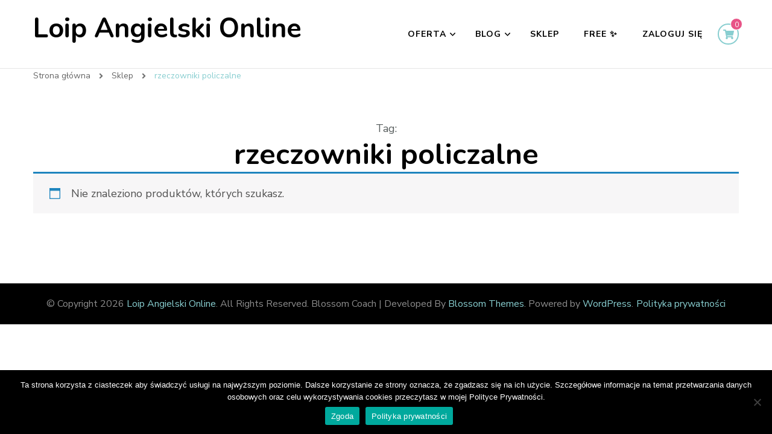

--- FILE ---
content_type: text/css
request_url: https://loip.pl/wp-content/themes/blossom-coach/css/woocommerce.min.css?ver=1.0.24
body_size: 7682
content:
.woocommerce ul.products.columns-7 li.product,.woocommerce-page ul.products.columns-7 li.product{width:11%;float:none!important;margin-right:3.8%;display:inline-block;vertical-align:top}.woocommerce ul.products.columns-8 li.product,.woocommerce-page ul.products.columns-8 li.product{width:9%;float:none!important;margin-right:3.8%;display:inline-block;vertical-align:top}.woocommerce ul.products.columns-9 li.product,.woocommerce-page ul.products.columns-9 li.product{width:7.66%;float:none!important;margin-right:3.8%;display:inline-block;vertical-align:top}.woocommerce ul.products.columns-10 li.product,.woocommerce-page ul.products.columns-10 li.product{width:6.5%;float:none!important;margin-right:3.8%;display:inline-block;vertical-align:top}.woocommerce-store-notice,p.demo_store{padding:5px;font-size:.85em;background-color:#e75387}.woocommerce.grid-view .site-main{margin-left:0;margin-right:0}.woocommerce .woocommerce-ordering,.woocommerce .woocommerce-result-count,.woocommerce-page .woocommerce-ordering,.woocommerce-page .woocommerce-result-count{margin-bottom:40px;line-height:50px;color:#999}.woocommerce .woocommerce-ordering select,.woocommerce-page .woocommerce-ordering select{font-size:.8888em;line-height:1.785em;text-align:left;padding:10px 30px 10px 10px;border-radius:5px;border:1px solid #ddd;height:50px;background-image:url('data:image/svg+xml; utf-8, <svg xmlns="http://www.w3.org/2000/svg" viewBox="0 0 448 512"><path fill="currentColor" d="M207.029 381.476L12.686 187.132c-9.373-9.373-9.373-24.569 0-33.941l22.667-22.667c9.357-9.357 24.522-9.375 33.901-.04L224 284.505l154.745-154.021c9.379-9.335 24.544-9.317 33.901.04l22.667 22.667c9.373 9.373 9.373 24.569 0 33.941L240.971 381.476c-9.373 9.372-24.569 9.372-33.942 0z"></path></svg>');background-repeat:no-repeat;background-position:calc(100% - 10px) 50%;background-size:10px;-webkit-appearance:none;-moz-appearance:none;appearance:none}.woocommerce .woocommerce-ordering,.woocommerce-page .woocommerce-ordering{position:relative}.woocommerce .products ul:after,.woocommerce .products ul:before,.woocommerce ul.products:after,.woocommerce ul.products:before{display:none}.woocommerce ul.products li.product,.woocommerce-page ul.products li.product{text-align:center}.woocommerce ul.products li.product a:focus{outline:thin solid}.single-product .product .onsale,.woocommerce ul.products li.product .onsale{width:auto;height:30px;line-height:30px;font-weight:700;background:#e75387;font-size:14px;text-transform:uppercase;color:#fff;left:0;top:0;border-radius:0;display:inline-block;margin:0 10px 0 0;right:auto;padding:0 10px;min-height:auto}.single-product .product .onsale::after,.single-product .product .onsale::before,.woocommerce ul.products li.product .onsale::after,.woocommerce ul.products li.product .onsale::before{content:"";border-top:15px solid #e75387;border-right:10px solid transparent;position:absolute;top:0;right:-10px}.single-product .product .onsale::after,.woocommerce ul.products li.product .onsale::after{border-top:none;border-bottom:15px solid #e75387;top:auto;bottom:0}.woocommerce .star-rating:before{color:#ffc733}.woocommerce ul.products li.product .woocommerce-loop-category__title,.woocommerce ul.products li.product .woocommerce-loop-product__title,.woocommerce ul.products li.product h3{padding:0;color:#111;font-weight:700;font-size:1.112em;line-height:1.285em;margin:0 0 8px}.woocommerce div.product p.price,.woocommerce div.product span.price,.woocommerce ul.products li.product .price{color:#ababab;font-size:1.112em;line-height:1.5em;font-weight:500}.woocommerce div.product p.price del,.woocommerce div.product p.price ins,.woocommerce div.product span.price del,.woocommerce div.product span.price ins,.woocommerce ul.products li.product .price del,.woocommerce ul.products li.product .price ins{display:inline-block;vertical-align:middle;font-weight:500;opacity:1;margin:0 10px}.woocommerce div.product p.price ins,.woocommerce div.product span.price ins,.woocommerce ul.products li.product .price ins{color:#88ced0}.woocommerce ul.products li.product .button{margin-top:0}.woocommerce .button.yith-wcqv-button{font-size:14px;letter-spacing:1px;padding:15px 25px}.woocommerce ul.products li.product .add_to_cart_button,.woocommerce ul.products li.product .ajax_add_to_cart,.woocommerce ul.products li.product .product_type_external,.woocommerce ul.products li.product .product_type_grouped,.woocommerce ul.products li.product .product_type_variable{background:#e75387;color:#fff;text-transform:capitalize;padding:15px 10px;min-width:calc(100% - 20px);font-weight:700;position:absolute;top:50%;left:50%;-webkit-transform:translate(-50%,-150%);-moz-transform:translate(-50%,-150%);transform:translate(-50%,-150%);-webkit-transition:ease .2s;-moz-transition:ease .2s;transition:ease .2s;opacity:0;max-width:95%}.woocommerce .button.yith-wcqv-button,.woocommerce ul.products li.product .added_to_cart{background:#e75387;color:#fff;text-transform:capitalize;padding:10px 20px;border-radius:5px;font-weight:600;line-height:1.7;-webkit-transition:ease .2s;-moz-transition:ease .2s;transition:ease .2s;position:relative}.woocommerce ul.products li.product .added_to_cart{margin-right:1%}.woocommerce .button.yith-wcqv-button:focus,.woocommerce .button.yith-wcqv-button:hover,.woocommerce ul.products li.product .added_to_cart:focus,.woocommerce ul.products li.product .added_to_cart:hover{background:#88ced0;color:#fff;box-shadow:none}.woocommerce ul.products li.product .add_to_cart_button:focus,.woocommerce ul.products li.product .add_to_cart_button:hover,.woocommerce ul.products li.product .ajax_add_to_cart:focus,.woocommerce ul.products li.product .ajax_add_to_cart:hover,.woocommerce ul.products li.product .product_type_external:focus,.woocommerce ul.products li.product .product_type_external:hover,.woocommerce ul.products li.product .product_type_grouped:focus,.woocommerce ul.products li.product .product_type_grouped:hover,.woocommerce ul.products li.product .product_type_variable:focus,.woocommerce ul.products li.product .product_type_variable:hover{background:#88ced0;color:#fff;box-shadow:none}.woocommerce ul.products li.product .add_to_cart_button:focus:after,.woocommerce ul.products li.product .add_to_cart_button:hover:after,.woocommerce ul.products li.product .product_type_external:focus:after,.woocommerce ul.products li.product .product_type_external:hover:after,.woocommerce ul.products li.product .product_type_grouped:focus:after,.woocommerce ul.products li.product .product_type_grouped:hover:after{opacity:1}.woocommerce ul.products li.product:hover .button,.woocommerce ul.products li.product:hover .product_type_variable,.woocommerce-page ul.products li.product:hover .button{opacity:1}.woocommerce ul.products li.product:focus-within .button,.woocommerce ul.products li.product:focus-within .product_type_variable,.woocommerce-page ul.products li.product:focus-within .button{opacity:1}.woocommerce ul.products li.product .star-rating{font-size:13px;margin:0 auto 15px;color:#f5b223}.woocommerce ul.products li.product .star-rating span{color:#f5b223}.woocommerce ul.products li.product a img{border-radius:5px}.woocommerce nav.woocommerce-pagination{text-align:center;margin-top:100px}.woocommerce nav.woocommerce-pagination ul{border:0;display:block;overflow:hidden;text-align:center;white-space:normal;position:relative;width:auto;height:auto;border-radius:0;line-height:normal;padding:30px 40px;border-top:1px solid #eee;border-bottom:1px solid #eee}.woocommerce nav.woocommerce-pagination ul li a{display:block;color:#666;padding:0;-webkit-transition:ease .2s;-moz-transition:ease .2s;transition:ease .2s;border:none;width:30px;height:35px;line-height:35px;border-radius:5px;font-weight:700}.woocommerce nav.woocommerce-pagination ul li{display:inline-block;vertical-align:middle;border:0;float:none;margin:0 3px}.woocommerce nav.woocommerce-pagination ul li a:focus,.woocommerce nav.woocommerce-pagination ul li a:hover,.woocommerce nav.woocommerce-pagination ul li span.current{display:block;color:#fff;padding:0;border:none;background:#88ced0;border-radius:5px;width:30px;height:35px;line-height:35px}.woocommerce nav.woocommerce-pagination ul li .next,.woocommerce nav.woocommerce-pagination ul li .prev{font-size:20px;text-indent:40px;border:none;overflow:visible;width:auto}.woocommerce nav.woocommerce-pagination ul li .next{position:absolute;top:22px;right:0}.woocommerce nav.woocommerce-pagination ul li .next::after{content:"Next";text-transform:uppercase;position:absolute;left:-75px;top:0;font-size:16px;font-weight:600;color:#88ced0}.woocommerce nav.woocommerce-pagination ul li .prev{left:0;top:22px;position:absolute;text-indent:-40px}.woocommerce nav.woocommerce-pagination ul li .prev::after{content:"Prev";text-transform:uppercase;position:absolute;right:-75px;top:0;font-size:16px;font-weight:600;color:#88ced0}.woocommerce nav.woocommerce-pagination ul li a.next:focus,.woocommerce nav.woocommerce-pagination ul li a.next:hover,.woocommerce nav.woocommerce-pagination ul li a.prev:focus,.woocommerce nav.woocommerce-pagination ul li a.prev:hover{border-radius:100%;width:auto;background:0 0}.woocommerce-pagination .page-numbers.next::before,.woocommerce-pagination .page-numbers.prev::before{text-indent:0;line-height:35px;transition:all ease .35s;-webkit-transition:all ease .35s;-moz-transition:all ease .35s}.woocommerce div.product div.images,.woocommerce div.product div.summary{margin-bottom:4em}.woocommerce .product .woocommerce-product-gallery .flex-viewport{margin:0 0 10px}.woocommerce div.product div.images .flex-control-thumbs{display:grid;grid-template-columns:repeat(auto-fit,minmax(45px,1fr));grid-gap:10px}.woocommerce div.product div.images .flex-control-thumbs li{width:100%}.woocommerce div.product .woocommerce-product-gallery--columns-4 .flex-control-thumbs li:nth-child(4n+1){clear:none}.woocommerce .entry-summary{margin-top:0}.woocommerce div.product .product_title{font-size:2em;line-height:1.25em;color:#111;margin:0 0 20px;font-weight:700;position:relative}.woocommerce div.product .entry-summary .woocommerce-product-rating{margin:0 0 20px}.woocommerce div.product .entry-summary .woocommerce-product-rating .star-rating{font-size:18px;margin-top:5px}.woocommerce div.product .entry-summary .woocommerce-product-rating .star-rating:before{color:#b5b5b5}.woocommerce div.product .entry-summary .woocommerce-product-rating .star-rating span{color:#f5b223}.woocommerce div.product .entry-summary .woocommerce-product-rating .woocommerce-review-link{color:#b5b5b5}.woocommerce div.product .entry-summary .woocommerce-product-rating .woocommerce-review-link:focus,.woocommerce div.product .entry-summary .woocommerce-product-rating .woocommerce-review-link:hover{text-decoration:none;color:#32b67a}.woocommerce div.product .entry-summary .price{font-size:1.3em;margin:0 0 20px}.woocommerce div.product .entry-summary .price del{margin-right:5px;color:#b5b5b5;font-size:20px;vertical-align:bottom;margin:0;font-weight:400}.woocommerce div.product .entry-summary .price ins{font-weight:600;vertical-align:bottom;margin:0;color:#111;font-size:30px;font-weight:500;color:#88ced0}.woocommerce div.product .entry-summary .woocommerce-product-details__short-description{font-weight:300}.woocommerce div.product .entry-summary .cart,.woocommerce div.product .entry-summary .variations_form{padding-bottom:30px;border-bottom:1px solid #e5e5e5}.woocommerce div.product .entry-summary .variations_form table.variations tr,.woocommerce div.product .entry-summary .variations_form table.variations tr td{display:block;padding-top:0}.woocommerce div.product .entry-summary .variations_form table.variations tr{margin:0 0 20px;background:0 0}.woocommerce div.product .entry-summary .variations_form table.variations tr td.label{padding-bottom:0}.woocommerce div.product .entry-summary .variations_form table.variations tr td label{font-size:16px;display:block;margin:0;font-weight:600;letter-spacing:1px}.woocommerce div.product .entry-summary .variations_form table.variations tr td select{height:50px;color:#b5b5b5;font-size:1em;padding:0 10px;font-weight:300;border-radius:5px;position:relative;width:auto}.woocommerce div.product .entry-summary .variations_form table.variations tr td .reset_variations{color:#b5b5b5}.woocommerce div.product .entry-summary .variations_form table.variations tr td .reset_variations:before{content:'\f021';font-size:16px;color:#666;margin-right:5px;font-family:FontAwesome}.woocommerce div.product .entry-summary .variations_form table.variations tr td .reset_variations:focus,.woocommerce div.product .entry-summary .variations_form table.variations tr td .reset_variations:hover{text-decoration:none}.woocommerce div.product .entry-summary .variations_form .single_variation_wrap .quantity{display:inline-block;width:74px;position:relative;margin-right:20px}.woocommerce div.product .entry-summary .variations_form .single_variation_wrap .quantity input[type=number]{height:50px;border:1px solid #e5e5e5;width:100%;font-size:30px;line-height:1em;color:#111;border-radius:5px;padding-right:0}.woocommerce div.product .entry-summary .variations_form .single_variation_wrap .button{display:inline-block;vertical-align:top;float:none;font-family:nunito;font-size:18px;font-weight:700;background:#e75387;color:#fff;border-radius:5px;text-transform:none;padding:15px 30px;-webkit-transition:linear .2s;-moz-transition:linear .2s;transition:linear .2s}.woocommerce div.product .entry-summary .variations_form .single_variation_wrap .button:focus,.woocommerce div.product .entry-summary .variations_form .single_variation_wrap .button:hover{opacity:1;background:#88ced0;color:#fff}.woocommerce div.product .entry-summary .product_meta{font-size:16px;color:#b5b5b5;font-weight:300}.woocommerce div.product .entry-summary .product_meta .posted_in,.woocommerce div.product .entry-summary .product_meta .sku_wrapper{display:block}.woocommerce div.product .entry-summary .product_meta .posted_in a,.woocommerce div.product .entry-summary .product_meta .tagged_as a{color:#666}.woocommerce div.product .entry-summary .product_meta .posted_in a:focus,.woocommerce div.product .entry-summary .product_meta .posted_in a:hover,.woocommerce div.product .entry-summary .product_meta .tagged_as a:focus,.woocommerce div.product .entry-summary .product_meta .tagged_as a:hover{text-decoration:none;color:#88ced0}.woocommerce div.product form.cart div.quantity{margin-bottom:0;margin-right:10px}.woocommerce .quantity .qty{width:4.631em}.woocommerce .woocommerce-cart-form table .quantity .qty{width:100px;height:auto;font-size:30px;padding-right:0}.woocommerce #respond input#submit.alt,.woocommerce a.button.alt,.woocommerce button.button.alt,.woocommerce input.button.alt{background:#e75387;font-size:1em;padding:20px 30px}.woocommerce #respond input#submit.alt:focus,.woocommerce #respond input#submit.alt:hover,.woocommerce a.button.alt:focus,.woocommerce a.button.alt:hover,.woocommerce button.button.alt:focus,.woocommerce button.button.alt:hover,.woocommerce input.button.alt:focus,.woocommerce input.button.alt:hover{background:#88ced0;color:#fff}.woocommerce div.product .cart .single_add_to_cart_button.alt,.woocommerce div.product form.cart .single_add_to_cart_button{display:inline-block;vertical-align:top;float:none;font-family:nunito;font-size:18px;font-weight:700;background:#e75387;color:#fff;border-radius:5px;text-transform:none;padding:15px 30px;-webkit-transition:linear .2s;-moz-transition:linear .2s;transition:linear .2s}.woocommerce div.product .cart .single_add_to_cart_button.alt:focus,.woocommerce div.product .cart .single_add_to_cart_button.alt:hover,.woocommerce div.product form.cart .single_add_to_cart_button:focus,.woocommerce div.product form.cart .single_add_to_cart_button:hover{background:#88ced0;opacity:1;color:#fff}.woocommerce div.product .woocommerce-tabs{margin-top:40px}.woocommerce div.product .woocommerce-tabs ul.tabs::before{border-bottom-color:#e5e5e5}.woocommerce div.product .woocommerce-tabs ul.tabs{font-size:18px;margin:0;text-align:center;font-weight:300;letter-spacing:1px}.woocommerce div.product .woocommerce-tabs ul.tabs li a{font-weight:400;text-transform:none;padding:10px 30px;color:#666}.woocommerce div.product .woocommerce-tabs ul.tabs li{margin:0;background:0 0;padding:0;border:1px solid #e5e5e5}.woocommerce div.product .woocommerce-tabs ul.tabs li::after,.woocommerce div.product .woocommerce-tabs ul.tabs li::before{display:none}.woocommerce div.product .woocommerce-tabs ul.tabs li{border-bottom-left-radius:0;border-bottom-right-radius:0}.woocommerce div.product .woocommerce-tabs .panel{border:1px solid #e5e5e5;border-left:0;border-right:0;border-bottom:0;border-radius:0;border-top:0;box-shadow:none;padding:30px 0}.woocommerce div.product .woocommerce-tabs .panel h2{font-size:30px;line-height:1.285em;color:#111;margin:0 0 30px;font-weight:700;position:relative}.woocommerce div.product .woocommerce-tabs ul.tabs li.active{background:#fff;border-bottom-color:#fff}.woocommerce #reviews #comments ol.commentlist{padding:0;margin:0 0 40px}.woocommerce #reviews #comments ol.commentlist li img.avatar{width:50px;height:50px;object-fit:cover;border-radius:50%;background:0 0;border:0;top:10px;left:10px}.woocommerce #reviews #comments ol.commentlist li .comment-text{margin:0 0 0 50px;border:0;position:relative}.woocommerce #reviews #comments ol.commentlist li .comment-text .description{font-size:14px}.woocommerce #reviews #comments ol.commentlist li .comment-text .meta{margin:0 0 5px}.woocommerce #reviews #comments ol.commentlist li .comment-text .meta .woocommerce-review__author{display:block;font-weight:400;color:#111;font-size:16px;line-height:1em}.woocommerce #reviews #comments ol.commentlist li .comment-text .meta .woocommerce-review__dash{display:none}.woocommerce #reviews #comments ol.commentlist li .comment-text .meta time{color:#b5b5b5;font-size:12px;line-height:1em}.woocommerce #reviews #comments ol.commentlist li .comment-text .star-rating{font-size:18px}.woocommerce #reviews #comments ol.commentlist li .comment-text .star-rating:before{color:#b5b5b5}.woocommerce #reviews #comments ol.commentlist li .comment-text .star-rating span{color:#fecb00}.woocommerce #reviews #comments h2::before{content:"";background:#e75387;width:8px;height:8px;position:absolute;bottom:0;left:0;border-radius:100%}.woocommerce #reviews #comments h2::after{content:"";background:#88ced0;width:90px;height:2px;position:absolute;bottom:3px;left:20px}.woocommerce #reviews #comments h2{padding-bottom:15px}.woocommerce #reviews .comment-respond .comment-reply-title{font-size:22px;line-height:1.285em;color:#111;margin:0 0 30px;font-weight:400;position:relative;display:block}.woocommerce #reviews .comment-respond .comment-form{font-size:14px;color:#b5b5b5}.woocommerce #reviews .comment-respond .comment-form p{margin:0 0 15px}.woocommerce #reviews .comment-respond .comment-form .stars{font-size:18px}.woocommerce #reviews .comment-respond .comment-form textarea{height:140px!important;resize:vertical;border-radius:0;color:#111}.woocommerce #review_form #respond textarea{border-radius:5px;margin-bottom:20px}.woocommerce #reviews .comment-respond .comment-form input[type=email],.woocommerce #reviews .comment-respond .comment-form input[type=text]{border-radius:0}.woocommerce #review_form #respond .form-submit input{display:inline-block;vertical-align:top;float:none;font-size:18px;font-weight:700;background:#e75387;border-radius:5px;padding:15px 30px;color:#fff;-webkit-transition:linear .2s;-moz-transition:linear .2s;transition:linear .2s}.woocommerce #review_form #respond .form-submit input:focus,.woocommerce #review_form #respond .form-submit input:hover{background:#88ced0}.woocommerce #reviews #comments ol.commentlist li{background:#f9f9f9;padding:10px}.woocommerce div.product .up-sells{margin:0 0 50px}.woocommerce div.product .related>h2,.woocommerce div.product .up-sells>h2{font-size:1.5em;line-height:1.285em;color:#111;margin:0 0 40px;padding-bottom:25px;font-weight:600;position:relative;text-align:center;letter-spacing:0;text-transform:capitalize}.woocommerce div.product .related>h2::before,.woocommerce div.product .up-sells>h2::before{content:"";background:#e75387;width:30px;height:30px;border:10px solid #fff;position:absolute;bottom:-8px;left:0;right:0;margin:0 auto;border-radius:100%;z-index:1}.woocommerce div.product .related>h2::after,.woocommerce div.product .up-sells>h2::after{background:#88ced0;width:170px;height:2px;position:absolute;bottom:6px;left:0;right:0;margin:0 auto;content:""}.woocommerce .related.products h2{color:#343434;font-size:28px;line-height:32px;letter-spacing:1px;margin:0 0 30px;position:relative}.woocommerce .star-rating{font-size:.8125em;margin:0 auto 15px}.woocommerce p.stars a{color:#444;margin:0 3px}.woocommerce .related ul.products li.product a{display:flex;flex-flow:column wrap;flex:1;justify-content:center}.woocommerce .related ul.products li.product a .woocommerce-loop-product__title{order:4}.woocommerce .related ul.products li.product a .star-rating{order:2}.woocommerce .related ul.products li.product a .price{order:5}.woocommerce .woocommerce-message .button{font-size:13px;font-weight:400;letter-spacing:1px;background:#e75387;border-radius:5px;text-transform:uppercase;padding:15px 30px;-webkit-transition:linear .2s;-moz-transition:linear .2s;transition:linear .2s;color:#fff;position:relative}.woocommerce .woocommerce-message .button:focus,.woocommerce .woocommerce-message .button:hover{background:#88ced0;color:#fff}.page.woocommerce-account .page-header,.page.woocommerce-cart .page-header,.page.woocommerce-checkout .page-header{margin-bottom:0}.woocommerce-cart #primary .page .entry-content table.shop_table{border-radius:0;border:0}.woocommerce table tbody tr:nth-child(2n+1){background:0 0}.woocommerce-cart #primary .page .entry-content table.shop_table td,.woocommerce-cart #primary .page .entry-content table.shop_table th{padding:8px 0}.woocommerce-cart #primary .page .entry-content table.shop_table th{font-size:1em;font-weight:600;background:#f7f7f7;color:#000;padding-left:8px;padding-right:8px;border:none}.woocommerce-cart .cart-collaterals .cart_totals tr td{border-top:none}.woocommerce-cart #primary .page .entry-content table.shop_table td{padding-left:8px;padding-right:8px}.woocommerce-cart #primary .cart-collaterals .cart_totals table .order-total th,.woocommerce-cart .cart-collaterals .cart_totals table .order-total td{border-top:1px solid #ddd}.woocommerce-cart #primary .page .entry-content table.shop_table td.product-remove{text-align:center;width:35px}.woocommerce-cart #primary .page .entry-content table.shop_table td.product-remove .remove{width:auto;height:auto;color:#88ced0!important;font-weight:400;font-size:1.2em}.woocommerce-cart #primary .page .entry-content table.shop_table td.product-remove .remove:hover{background:0 0;color:red!important}.woocommerce-cart #primary .page .entry-content table.shop_table td.product-thumbnail{width:90px}.woocommerce-cart #primary .page .entry-content table.shop_table td.product-thumbnail img{width:75px;height:100px;object-fit:cover}.woocommerce-cart #primary .page .entry-content table.shop_table td.product-name a{color:#111}.woocommerce-cart #primary .page .entry-content table.shop_table td.product-name a:focus,.woocommerce-cart #primary .page .entry-content table.shop_table td.product-name a:hover{text-decoration:none;color:#88ced0}.woocommerce-cart #primary .page .entry-content table.shop_table td.product-name .variation{font-size:10px;text-transform:uppercase;color:#999;letter-spacing:1px;line-height:1em;margin:0}.woocommerce-cart #primary .page .entry-content table.shop_table td.product-name .variation dt{font-weight:400}#add_payment_method table.cart td.actions .coupon .input-text,.woocommerce-cart table.cart td.actions .coupon .input-text,.woocommerce-checkout table.cart td.actions .coupon .input-text{padding:9px 10px;width:150px!important}.woocommerce-cart #primary .page .entry-content table.shop_table td.actions{padding:20px 0}.woocommerce-cart #primary .page .entry-content table.shop_table td.actions .coupon{width:40%}.woocommerce-cart #primary .page .entry-content table.shop_table td.actions .coupon input[type=text]{width:100%!important;border-radius:0;padding:13px 10px;margin:0 0 5px}.woocommerce #respond input#submit,.woocommerce a.button,.woocommerce button.button,.woocommerce input.button{font-size:1em;font-weight:700;display:inline-block;background:#e75387;color:#fff;border-radius:5px;text-transform:capitalize;padding:20px 30px;-webkit-transition:linear .2s;-moz-transition:linear .2s;transition:linear .2s}.woocommerce-cart #primary .page .entry-content table.shop_table td.actions .button:focus,.woocommerce-cart #primary .page .entry-content table.shop_table td.actions .button:hover{background:#88ced0;color:#fff}.woocommerce div.product form.cart .variations td.label{width:50px}.woocommerce div.product form.cart .variations select{height:35px}.woocommerce-cart #primary .page .entry-content .cart_totals{background:#f7f7f7;padding:30px 30px 0;border-radius:5px}.woocommerce-cart #primary .page .entry-content .cart_totals strong{font-weight:600;color:#111}.woocommerce-cart #primary .page .entry-content .cart_totals h2{font-size:1.5em;line-height:1.2em;color:#111;font-weight:600;margin:0 0 30px;position:relative;padding-bottom:15px}.woocommerce-cart #primary .page .entry-content .cart_totals h2::before{content:"";background:#e75387;width:10px;height:10px;position:absolute;bottom:0;left:0;border-radius:100%}.woocommerce-cart #primary .page .entry-content .cart_totals h2::after{content:"";background:#88ced0;width:90px;height:2px;position:absolute;bottom:4px;left:20px}.woocommerce #respond input#submit.alt.disabled,.woocommerce #respond input#submit.alt.disabled:hover,.woocommerce #respond input#submit.alt:disabled,.woocommerce #respond input#submit.alt:disabled:hover,.woocommerce #respond input#submit.alt[disabled]:disabled,.woocommerce #respond input#submit.alt[disabled]:disabled:hover,.woocommerce a.button.alt.disabled,.woocommerce a.button.alt.disabled:hover,.woocommerce a.button.alt:disabled,.woocommerce a.button.alt:disabled:hover,.woocommerce a.button.alt[disabled]:disabled,.woocommerce a.button.alt[disabled]:disabled:hover,.woocommerce button.button.alt.disabled,.woocommerce button.button.alt.disabled:hover,.woocommerce button.button.alt:disabled,.woocommerce button.button.alt:disabled:hover,.woocommerce button.button.alt[disabled]:disabled,.woocommerce button.button.alt[disabled]:disabled:hover,.woocommerce input.button.alt.disabled,.woocommerce input.button.alt.disabled:hover,.woocommerce input.button.alt:disabled,.woocommerce input.button.alt:disabled:hover,.woocommerce input.button.alt[disabled]:disabled,.woocommerce input.button.alt[disabled]:disabled:hover{background:#88ced0;pointer-events:none}.woocommerce .comment-form input[type=email],.woocommerce .comment-form input[type=phone],.woocommerce .comment-form input[type=text]{float:none;display:block;width:100%!important;margin:0;height:auto;padding:10px}.woocommerce .comment-form .comment-form-author{float:left;width:49%}.woocommerce .comment-form .comment-form-email{float:right;width:49%}.woocommerce .comment-form textarea{color:#b4b4b4;padding:10px}.woocommerce .col2-set .col-1,.woocommerce .col2-set .col-2,.woocommerce-page .col2-set .col-1,.woocommerce-page .col2-set .col-2{width:49%}.woocommerce form .form-row-first,.woocommerce form .form-row-last,.woocommerce-page form .form-row-first,.woocommerce-page form .form-row-last{width:100%}.woocommerce form .form-row textarea{height:200px}#add_payment_method #payment ul.payment_methods,.woocommerce-cart #payment ul.payment_methods,.woocommerce-checkout #payment ul.payment_methods{padding:1em!important}.woocommerce .widget.widget_products ul.product_list_widget li a,.woocommerce .widget.widget_recent_reviews ul.product_list_widget li .star-rating,.woocommerce .widget.widget_recent_reviews ul.product_list_widget li a,.woocommerce .widget.widget_top_rated_products ul.product_list_widget li .star-rating,.woocommerce .widget.widget_top_rated_products ul.product_list_widget li a{margin-bottom:5px}.woocommerce .star-rating span{color:#ffc733}.woocommerce .widget_price_filter .price_slider_wrapper .ui-widget-content{background:#000}.woocommerce .woocommerce-product-search{background:#f4f3f2;border-radius:5px;margin:0;overflow:hidden;padding:14px 15px 15px 16px;width:100%}.woocommerce .woocommerce-product-search input[type=search]{width:85%;background:0 0;border:0 none;border-radius:0;color:#6f6f6f;float:left;font-size:14px;font-weight:700;margin:0;padding:0}.woocommerce .woocommerce-product-search input[type=submit]{background:url(../images/bg-search.png);border:0;border-radius:0;box-shadow:none;float:right;font-size:14px;height:18px;margin:5px 0 0;padding:0;text-indent:-9999px;width:17px}.woocommerce form .form-row input.input-text,.woocommerce form .form-row textarea{padding:10px;border-radius:5px;border:1px solid #eee;width:100%!important}.woocommerce-checkout .woocommerce .checkout .payment_methods li.woocommerce-notice{background:0 0;color:#595f5f;font-size:16px;font-weight:300!important;font-style:italic;border-left:3px solid #88ced0;margin-bottom:20px!important;padding:0 0 0 20px}.woocommerce .widget_shopping_cart .cart_list li a.remove,.woocommerce a.remove,.woocommerce.widget_shopping_cart .cart_list li a.remove{line-height:20px}.woocommerce #respond input#submit.disabled,.woocommerce #respond input#submit:disabled,.woocommerce #respond input#submit[disabled]:disabled,.woocommerce a.button.disabled,.woocommerce a.button:disabled,.woocommerce a.button[disabled]:disabled,.woocommerce button.button.disabled,.woocommerce button.button:disabled,.woocommerce button.button[disabled]:disabled,.woocommerce input.button.disabled,.woocommerce input.button:disabled,.woocommerce input.button[disabled]:disabled{padding:20px 30px;background:#88ced0;color:#fff}.woocommerce-checkout #primary .woocommerce-checkout .col2-set{display:inline-block;vertical-align:top;width:48%;float:left;margin-right:4%}.woocommerce-checkout #primary .woocommerce-checkout .col-1,.woocommerce-checkout #primary .woocommerce-checkout .col-2{float:none;width:100%}.woocommerce-checkout #primary .woocommerce-checkout .col-2{margin-top:40px}.woocommerce-checkout form.checkout #order_review_heading{display:inline-block;vertical-align:top;margin-top:0!important;width:48%}.woocommerce-checkout form.checkout .woocommerce-checkout-review-order{display:inline-block;vertical-align:top;width:48%}.woocommerce-checkout .woocommerce .woocommerce-info{background:#88ced0;border-top:0;padding:.8em 1em;font-size:1em;color:#fff;font-weight:300}.woocommerce-checkout .woocommerce .woocommerce-info:before{display:none}.woocommerce-checkout .woocommerce .woocommerce-info a{color:#fff;border-bottom:1px dotted}.woocommerce-checkout .woocommerce .woocommerce-info a:focus,.woocommerce-checkout .woocommerce .woocommerce-info a:hover{border-bottom:none}.woocommerce form.checkout_coupon,.woocommerce form.login,.woocommerce form.register{border-radius:0}.woocommerce #payment #place_order,.woocommerce .return-to-shop .button,.woocommerce form.lost_reset_password input.button,.woocommerce-checkout .woocommerce form.checkout_coupon input.button,.woocommerce-checkout .woocommerce form.woocommerce-form-login input.button,.woocommerce-page #payment #place_order{float:none;font-size:18px;border:0;width:100%}.woocommerce #payment #place_order:hover,.woocommerce .return-to-shop .button:focus,.woocommerce .return-to-shop .button:hover,.woocommerce form.lost_reset_password input.button:focus,.woocommerce form.lost_reset_password input.button:hover,.woocommerce-checkout .woocommerce form.checkout_coupon input.button:focus,.woocommerce-checkout .woocommerce form.checkout_coupon input.button:hover,.woocommerce-checkout .woocommerce form.woocommerce-form-login input.button:focus,.woocommerce-checkout .woocommerce form.woocommerce-form-login input.button:hover,.woocommerce-page #payment #place_order:focus{background:#88ced0;color:#fff}.woocommerce-checkout #primary .page .entry-content .woocommerce .woocommerce-additional-fields h3,.woocommerce-checkout #primary .page .entry-content .woocommerce .woocommerce-billing-fields h3{font-size:1.3em;line-height:1.2em;color:#111;font-weight:600;margin:0 0 15px;position:relative;padding-bottom:15px}.woocommerce-checkout #primary .page .entry-content .woocommerce .woocommerce-additional-fields h3::before,.woocommerce-checkout #primary .page .entry-content .woocommerce .woocommerce-billing-fields h3:before{content:"";background:#e75387;width:10px;height:10px;position:absolute;bottom:0;left:0;border-radius:100%}.woocommerce-checkout #primary .page .entry-content .woocommerce .woocommerce-additional-fields h3::after,.woocommerce-checkout #primary .page .entry-content .woocommerce .woocommerce-billing-fields h3:after{content:"";background:#88ced0;width:90px;height:2px;position:absolute;bottom:4px;left:20px}.woocommerce-checkout #primary .page .entry-content .woocommerce .woocommerce-billing-fields select{height:50px!important;font-size:14px}.woocommerce-checkout #primary .page .entry-content .woocommerce .woocommerce-billing-fields .select2-container .select2-selection{border-radius:5px;height:50px;border-color:#eee}.woocommerce-checkout #primary .page .entry-content .woocommerce .woocommerce-billing-fields .select2-container .select2-selection .select2-selection__rendered{line-height:50px}.woocommerce-checkout #primary .page .entry-content .woocommerce .woocommerce-billing-fields .select2-container .select2-selection .select2-selection__arrow{height:50px}.woocommerce-checkout #primary .page .entry-content .woocommerce .woocommerce-additional-fields textarea{height:85px;resize:vertical;border-radius:5px;font-size:16px;width:100%}#primary .page .entry-content #order_review_heading{font-size:1.3em;line-height:1.2em;color:#111;font-weight:600;margin:0;position:relative;padding:25px 25px 15px 25px;border:2px solid #eee;border-bottom:none}#primary .page .entry-content #order_review_heading::before{content:"";background:#e75387;width:10px;height:10px;position:absolute;bottom:0;left:25px;border-radius:100%}#primary .page .entry-content #order_review_heading::after{content:"";background:#88ced0;width:90px;height:2px;position:absolute;bottom:4px;left:45px}.woocommerce-checkout-review-order{border:2px solid #eee;border-top:0;padding:25px 25px 0 25px}.woocommerce-checkout .woocommerce form .form-row label{font-weight:300}.woocommerce form .form-row .required{color:#595f5f}.woocommerce-checkout #primary .page .entry-content .woocommerce-checkout-review-order .woocommerce-checkout-review-order-table{border:0}.woocommerce-checkout #primary .page .entry-content .woocommerce-checkout-review-order .woocommerce-checkout-review-order-table thead{background:0 0}.woocommerce-checkout #primary .page .entry-content .woocommerce-checkout-review-order .woocommerce-checkout-review-order-table th{padding:.8vw 0;font-size:18px;border-bottom:none;font-weight:400;color:#595f5f}.woocommerce-checkout #primary .page .entry-content .woocommerce-checkout-review-order .woocommerce-checkout-review-order-table td{padding:15px 15px 15px 0;font-size:16px}.woocommerce-checkout #primary .page .entry-content .woocommerce-checkout-review-order .woocommerce-checkout-review-order-table tbody tr:not(:first-child) td{border-top-style:dashed}.woocommerce-checkout #primary .page .entry-content .woocommerce-checkout-review-order .woocommerce-checkout-review-order-table td:last-child,.woocommerce-checkout #primary .page .entry-content .woocommerce-checkout-review-order .woocommerce-checkout-review-order-table th:last-child{text-align:right}.woocommerce-checkout #primary .page .entry-content .woocommerce-checkout-review-order .woocommerce-checkout-review-order-table tbody tr td .variation{margin:0;font-size:12px;color:#b5b5b5;text-transform:uppercase}.woocommerce-checkout #primary .page .entry-content .woocommerce-checkout-review-order .woocommerce-checkout-review-order-table tbody tr td .variation .variation-Size{font-weight:500}#add_payment_method #payment,.woocommerce-cart #payment,.woocommerce-checkout #payment{background:0 0;font-size:14px}#add_payment_method #payment div.payment_box,.woocommerce-cart #payment div.payment_box,.woocommerce-checkout #payment div.payment_box{background:0 0;padding:0}#add_payment_method #payment div.payment_box:before,.woocommerce-cart #payment div.payment_box:before,.woocommerce-checkout #payment div.payment_box:before{display:none}#add_payment_method #payment ul.payment_methods,.woocommerce-cart #payment ul.payment_methods,.woocommerce-checkout #payment ul.payment_methods{padding:0!important;border-bottom:none}.woocommerce-checkout #payment div.form-row{padding:0;margin-bottom:30px}.woocommerce-message{border-top-color:#88ced0}.woocommerce-message::before{color:#88ced0}.woocommerce-tabs .woocommerce-Tabs-panel--description>h2{position:relative;padding-bottom:12px}.woocommerce-tabs .woocommerce-Tabs-panel--description>h2:before{content:"";background:#e75387;width:8px;height:8px;position:absolute;bottom:0;left:0;border-radius:100%}.woocommerce-tabs .woocommerce-Tabs-panel--description>h2:after{content:"";background:#88ced0;height:2px;width:90px;position:absolute;bottom:3px;left:20px}.woocommerce #secondary .widget_shopping_cart ul li{padding:0 0 10px 25px;border-bottom:1px solid #e5e5e5;margin:0 0 10px;position:relative}.woocommerce #secondary .widget_shopping_cart ul li .remove{position:absolute;top:5px;left:0;font-size:0;width:14px;height:18px}.woocommerce #secondary .widget_shopping_cart ul li .remove:focus,.woocommerce #secondary .widget_shopping_cart ul li .remove:hover{background:0 0}.woocommerce #secondary .widget_shopping_cart ul li .remove:after{position:absolute;top:0;left:0;content:'\f057';font-family:FontAwesome;color:#e2401c;font-size:16px}.woocommerce #secondary .widget_shopping_cart ul.product_list_widget li img{width:44px;float:right;margin-right:0;margin-left:4px}.woocommerce #secondary .widget_shopping_cart ul li a:not(.button){font-weight:400}.woocommerce #secondary .widget_shopping_cart ul li .variation{padding-left:0;border-left:0}.woocommerce #secondary .widget_shopping_cart ul li .variation dt{font-weight:400}.woocommerce #secondary .widget_shopping_cart ul li .variation dd{margin:0}.woocommerce #secondary .widget_shopping_cart .total{border-top:0;padding-top:0;padding-bottom:10px;font-size:14px;border-bottom:1px solid #e5e5e5;text-align:center}.woocommerce #secondary .widget_shopping_cart .total strong{font-weight:600;color:#111}.woocommerce #secondary .widget_shopping_cart .buttons .button{display:block;background:#111;color:#fff;text-align:center;font-size:13px;font-weight:600;letter-spacing:1px;border-radius:0;text-transform:uppercase;padding:12px 30px;-webkit-transition:linear .2s;-moz-transition:linear .2s;transition:linear .2s;position:relative}.woocommerce #secondary .widget_shopping_cart .buttons .button:focus,.woocommerce #secondary .widget_shopping_cart .buttons .button:hover{background:#88ced0;color:#fff}.woocommerce #secondary .woocommerce-widget-layered-nav .woocommerce-widget-layered-nav-dropdown ul li{margin:0 5px 5px}.woocommerce #secondary .woocommerce-widget-layered-nav ul li input[type=text]{width:100%!important}.woocommerce #secondary .widget_price_filter .ui-slider-horizontal{height:5px;background:#eee;margin-left:0;margin-right:0;border-radius:0;margin-bottom:25px}.woocommerce #secondary .widget_price_filter .ui-slider .ui-slider-handle{background:#fff;border:0;width:20px;height:20px;top:-8px;border-radius:50%;box-shadow:0 1px 10px rgba(0,0,0,.1)}.woocommerce #secondary .widget_price_filter .ui-slider .ui-slider-range{background:#88ced0}.woocommerce #secondary .widget_price_filter .price_slider_amount .button{font-size:14px;font-weight:400;letter-spacing:1px;color:#fff;background:#111;border-radius:0;text-transform:uppercase;padding:12px 30px;-webkit-transition:linear .2s;-moz-transition:linear .2s;transition:linear .2s;position:relative}.woocommerce #secondary .widget_price_filter .price_slider_amount .button:focus,.woocommerce #secondary .widget_price_filter .price_slider_amount .button:hover{color:#fff;background:#88ced0}.woocommerce #secondary .widget_price_filter .price_slider_amount .price_label{color:#999;float:right}.woocommerce #secondary .widget_product_tag_cloud .tagcloud{overflow:hidden}.woocommerce #secondary .widget_product_tag_cloud .tagcloud a{float:left;margin:0 6px 6px 0;font-size:14px!important;line-height:15px;background:#eee;color:#333;padding:10px 15px;-webkit-transition:linear .2s;-moz-transition:linear .2s;transition:linear .2s}.woocommerce #secondary .widget_product_tag_cloud .tagcloud a:focus,.woocommerce #secondary .widget_product_tag_cloud .tagcloud a:hover{text-decoration:none;color:#fff;background:#88ced0}.woocommerce .widget_rating_filter ul li .star-rating{vertical-align:top;margin-top:7px}.woocommerce #secondary .widget .product_list_widget li img{float:left;width:75px;margin-left:0;margin-right:15px}.woocommerce #secondary .widget .product_list_widget li{margin:0 0 20px}.woocommerce #secondary .widget .product_list_widget li .product-title{font-weight:600;color:#111}.woocommerce #secondary .widget .product_list_widget li .product-title:focus,.woocommerce #secondary .widget .product_list_widget li .product-title:hover{color:#88ced0}.woocommerce #secondary .widget .product_list_widget li .amount{color:#b5b5b5;font-weight:500}.woocommerce #secondary .widget .product_list_widget li ins,.woocommerce #secondary .widget .product_list_widget li ins .amount{background:0 0;color:#88ced0}.woocommerce #secondary .widget .product_list_widget li ins{margin-left:10px}.woocommerce #secondary .widget .product_list_widget li .star-rating{margin:0 0 5px}.widget_product_categories ul li,.woocommerce .woocommerce-widget-layered-nav-list .woocommerce-widget-layered-nav-list__item{margin-bottom:12px;padding-bottom:12px;border-bottom:1px solid #e5e5e5;position:relative;padding-left:20px}.widget_product_categories ul li:last-child,.woocommerce .woocommerce-widget-layered-nav-list .woocommerce-widget-layered-nav-list__item:last-child{border-bottom:none;padding-bottom:0;margin-bottom:0}.widget_product_categories ul li:before,.woocommerce .woocommerce-widget-layered-nav-list .woocommerce-widget-layered-nav-list__item::before{content:"";background:#8c8c8c;width:8px;height:8px;position:absolute;top:8px;left:0;border-radius:100%}.woocommerce.widget_product_search .woocommerce-product-search{background:0 0;border-radius:5px;margin:0 3px 0 0;width:100%;padding:0;border:1px solid #e5e5e5}.woocommerce.widget_product_search .woocommerce-product-search:after{content:'';display:block;clear:both}.woocommerce.widget_product_search .woocommerce-product-search input[type=search]{background:0 0;border:0;border-radius:0;float:left;margin:0;padding:10px 15px;font-size:.8888em;width:calc(100% - 50px);height:50px;font-weight:400}.woocommerce-product-search button[type=submit]{width:50px;border-radius:0 5px 5px 0;padding:0;height:50px;background-color:#e75387;background-image:url('data:image/svg+xml; utf-8, <svg xmlns="http://www.w3.org/2000/svg" viewBox="0 0 512 512"><path fill="%23fff" d="M505 442.7L405.3 343c-4.5-4.5-10.6-7-17-7H372c27.6-35.3 44-79.7 44-128C416 93.1 322.9 0 208 0S0 93.1 0 208s93.1 208 208 208c48.3 0 92.7-16.4 128-44v16.3c0 6.4 2.5 12.5 7 17l99.7 99.7c9.4 9.4 24.6 9.4 33.9 0l28.3-28.3c9.4-9.4 9.4-24.6.1-34zM208 336c-70.7 0-128-57.2-128-128 0-70.7 57.2-128 128-128 70.7 0 128 57.2 128 128 0 70.7-57.2 128-128 128z"></path></svg>');background-repeat:no-repeat;background-position:center;background-size:20px;border:none;box-shadow:none;text-indent:55px;white-space:nowrap;overflow:hidden}.woocommerce-product-search button[type=submit]:hover{background-color:#88ced8}.woocommerce-cart .cart-collaterals .cross-sells .products{grid-template-columns:repeat(1,1fr)}.woocommerce .cart-collaterals .cross-sells ul.products li,.woocommerce-page .cart-collaterals .cross-sells ul.products li{width:100%}.woocommerce div.product div.images img{border-radius:7px}.woocommerce .widget ul li ul{margin-top:20px;margin-left:10px}form.search-form:after,form.search-form:before{content:"";display:table}form.search-form:after{clear:both}.widget_search form.search-form{border:1px solid #ededed;border-radius:5px}.widget_search form.search-form input.search-field{height:50px;box-shadow:none;font-size:16px;width:calc(100% - 55px)}.widget_search .search-form>label[for=submit-field]{height:50px;line-height:50px;width:55px;font-size:18px}.woocommerce-checkout .woocommerce-privacy-policy-link{margin-top:0;display:inline-block;margin-bottom:10px}.woocommerce-checkout .form-row.validate-required{margin-bottom:10px;padding:0}header.woocommerce-products-header{display:none}@media only screen and (max-width:1210px){.woocommerce ul.products.columns-10 li.product,.woocommerce ul.products.columns-7 li.product,.woocommerce ul.products.columns-8 li.product,.woocommerce ul.products.columns-9 li.product,.woocommerce-page ul.products.columns-10 li.product,.woocommerce-page ul.products.columns-7 li.product,.woocommerce-page ul.products.columns-8 li.product,.woocommerce-page ul.products.columns-9 li.product{width:21%}.woocommerce ul.products.columns-10 li.product:nth-child(4n),.woocommerce ul.products.columns-7 li.product:nth-child(4n),.woocommerce ul.products.columns-8 li.product:nth-child(4n),.woocommerce ul.products.columns-9 li.product:nth-child(4n),.woocommerce-page ul.products.columns-10 li.product:nth-child(4n),.woocommerce-page ul.products.columns-7 li.product:nth-child(4n),.woocommerce-page ul.products.columns-8 li.product:nth-child(4n),.woocommerce-page ul.products.columns-9 li.product:nth-child(4n){margin-right:0}.woocommerce ul.products.columns-10 li.last,.woocommerce ul.products.columns-7 li.last,.woocommerce ul.products.columns-8 li.last,.woocommerce ul.products.columns-9 li.last,.woocommerce-page ul.products.columns-10 li.last,.woocommerce-page ul.products.columns-7 li.last,.woocommerce-page ul.products.columns-8 li.last,.woocommerce-page ul.products.columns-9 li.last{margin-right:3.8%}.woocommerce ul.products.columns-10 li.first,.woocommerce ul.products.columns-7 li.first,.woocommerce ul.products.columns-8 li.first,.woocommerce ul.products.columns-9 li.first,.woocommerce-page ul.products.columns-10 li.first,.woocommerce-page ul.products.columns-7 li.first,.woocommerce-page ul.products.columns-8 li.first,.woocommerce-page ul.products.columns-9 li.first{clear:none}}@media screen and (max-width:980px){.woocommerce ul.products li.product .add_to_cart_button,.woocommerce ul.products li.product .ajax_add_to_cart,.woocommerce ul.products li.product .product_type_external,.woocommerce ul.products li.product .product_type_grouped{padding:12px 15px;min-width:140px}}@media only screen and (max-width:768px){#add_payment_method table.cart td.actions .coupon .input-text,.woocommerce-cart table.cart td.actions .coupon .input-text,.woocommerce-checkout table.cart td.actions .coupon .input-text{width:48%!important}.woocommerce #respond input#submit,.woocommerce a.added_to_cart,.woocommerce a.button,.woocommerce button.button,.woocommerce input.button{padding:12px 10px;font-size:14px}.woocommerce .col2-set .col-1,.woocommerce .col2-set .col-2,.woocommerce-page .col2-set .col-1,.woocommerce-page .col2-set .col-2{width:100%}.woocommerce #secondary{width:100%;max-width:100%}.woocommerce .products ul,.woocommerce ul.products{grid-template-columns:repeat(2,1fr);grid-gap:40px 10px}.woocommerce .woocommerce-ordering,.woocommerce .woocommerce-result-count,.woocommerce-page .woocommerce-ordering,.woocommerce-page .woocommerce-result-count{margin-bottom:15px}.woocommerce .woocommerce-ordering select,.woocommerce-page .woocommerce-ordering select{text-align:left}.woocommerce .comment-form .comment-form-author,.woocommerce .comment-form .comment-form-email{width:100%}.woocommerce ul.products.columns-10 li.product,.woocommerce ul.products.columns-7 li.product,.woocommerce ul.products.columns-8 li.product,.woocommerce ul.products.columns-9 li.product,.woocommerce-page ul.products.columns-10 li.product,.woocommerce-page ul.products.columns-7 li.product,.woocommerce-page ul.products.columns-8 li.product,.woocommerce-page ul.products.columns-9 li.product{width:47%}.woocommerce ul.products.columns-10 li.product:nth-child(2n),.woocommerce ul.products.columns-7 li.product:nth-child(2n),.woocommerce ul.products.columns-8 li.product:nth-child(2n),.woocommerce ul.products.columns-9 li.product:nth-child(2n),.woocommerce-page ul.products.columns-10 li.product:nth-child(2n),.woocommerce-page ul.products.columns-7 li.product:nth-child(2n),.woocommerce-page ul.products.columns-8 li.product:nth-child(2n),.woocommerce-page ul.products.columns-9 li.product:nth-child(2n){margin-right:0}.woocommerce #reviews{grid-template-columns:repeat(1,1fr)}.woocommerce-cart #primary .page .entry-content table.shop_table td.actions .coupon{width:100%}#yith-quick-view-modal{z-index:9999}.woocommerce-account .woocommerce-MyAccount-navigation ul{margin:0;padding:0;list-style:none}.woocommerce-account .woocommerce-MyAccount-navigation ul li{margin-bottom:0}.woocommerce-account .woocommerce-MyAccount-navigation ul li a{border:1px solid #ddd;display:block;padding:15px;margin-bottom:-1px;color:#595f5f}.woocommerce-account .woocommerce-MyAccount-navigation ul li a:hover,.woocommerce-account .woocommerce-MyAccount-navigation ul li.is-active a{background:#f5f5f5}.woocommerce nav.woocommerce-pagination ul li .next,.woocommerce nav.woocommerce-pagination ul li .prev{position:relative;top:0;overflow:visible;width:35px}.woocommerce nav.woocommerce-pagination ul li a.next:focus,.woocommerce nav.woocommerce-pagination ul li a.next:hover,.woocommerce nav.woocommerce-pagination ul li a.prev:focus,.woocommerce nav.woocommerce-pagination ul li a.prev:hover{width:35px}.woocommerce nav.woocommerce-pagination .page-numbers.next::before,.woocommerce nav.woocommerce-pagination .page-numbers.prev::before{width:35px;height:35px;line-height:35px;top:0}.woocommerce nav.woocommerce-pagination ul li .next::after,.woocommerce nav.woocommerce-pagination ul li .prev::after{display:none}.woocommerce-cart #primary .page .entry-content table.shop_table td.product-thumbnail{display:block;width:100%;text-align:center!important}.woocommerce table.shop_table_responsive tr td.product-thumbnail::before,.woocommerce-page table.shop_table_responsive tr td.product-thumbnail::before{display:none}}@media only screen and (max-width:640px){.woocommerce-checkout #primary .woocommerce-checkout .col2-set,.woocommerce-checkout form.checkout #order_review_heading,.woocommerce-checkout form.checkout .woocommerce-checkout-review-order{width:100%;margin-right:0;float:none;margin-bottom:40px}.woocommerce .woocommerce-message{display:flex;flex-direction:column-reverse;align-items:flex-start}.woocommerce .woocommerce-message .button{text-align:center;margin-top:15px}}